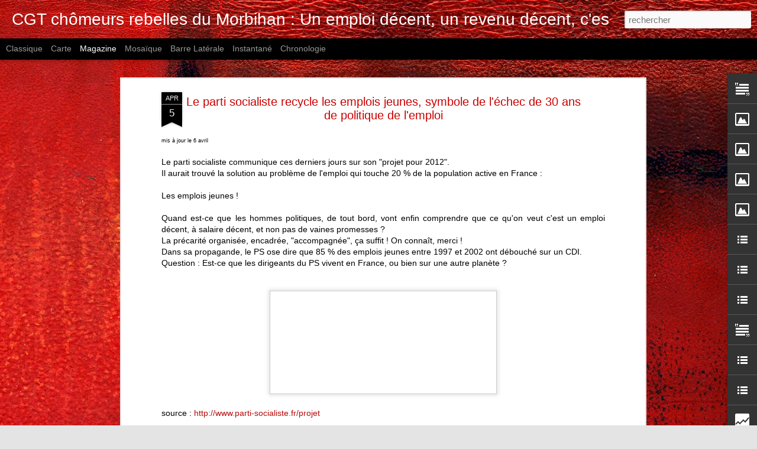

--- FILE ---
content_type: text/html; charset=UTF-8
request_url: https://cgtchomeursrebelles56.blogspot.com/2011/04/le-parti-socialiste-recycle-les-emplois.html
body_size: 5125
content:
<!DOCTYPE html>
<html class='v2' dir='ltr' lang='fr'>
<head>
<link href='https://www.blogger.com/static/v1/widgets/335934321-css_bundle_v2.css' rel='stylesheet' type='text/css'/>
<meta content='text/html; charset=UTF-8' http-equiv='Content-Type'/>
<meta content='blogger' name='generator'/>
<link href='https://cgtchomeursrebelles56.blogspot.com/favicon.ico' rel='icon' type='image/x-icon'/>
<link href='http://cgtchomeursrebelles56.blogspot.com/2011/04/le-parti-socialiste-recycle-les-emplois.html' rel='canonical'/>
<link rel="alternate" type="application/atom+xml" title="CGT chômeurs rebelles du Morbihan : Un emploi décent, un revenu décent, c&#39;est un droit ! - Atom" href="https://cgtchomeursrebelles56.blogspot.com/feeds/posts/default" />
<link rel="alternate" type="application/rss+xml" title="CGT chômeurs rebelles du Morbihan : Un emploi décent, un revenu décent, c&#39;est un droit ! - RSS" href="https://cgtchomeursrebelles56.blogspot.com/feeds/posts/default?alt=rss" />
<link rel="service.post" type="application/atom+xml" title="CGT chômeurs rebelles du Morbihan : Un emploi décent, un revenu décent, c&#39;est un droit ! - Atom" href="https://draft.blogger.com/feeds/7904231423883875156/posts/default" />

<link rel="alternate" type="application/atom+xml" title="CGT chômeurs rebelles du Morbihan : Un emploi décent, un revenu décent, c&#39;est un droit ! - Atom" href="https://cgtchomeursrebelles56.blogspot.com/feeds/2610421008526980206/comments/default" />
<!--Can't find substitution for tag [blog.ieCssRetrofitLinks]-->
<link href='https://blogger.googleusercontent.com/img/b/R29vZ2xl/AVvXsEgpo2iR7PEkHR09tRJ282JFcd4_Rh2IbAAzNpTYkmSR-2Cvz0iFZF4x0Ko-oHliJWCNSUn95XKrDA3z7Ff76nstk9Iu35-u-l7CSiFd6gR4F4MYKq5HkJxn6ORhp0ClG_H2q3v8A4cy1Sz_/s400/2011+ps.JPG' rel='image_src'/>
<meta content='http://cgtchomeursrebelles56.blogspot.com/2011/04/le-parti-socialiste-recycle-les-emplois.html' property='og:url'/>
<meta content='Le parti socialiste recycle les emplois jeunes, symbole de l&#39;échec de 30 ans de politique de l&#39;emploi' property='og:title'/>
<meta content='mis à jour le 6 avril   Le parti socialiste communique ces derniers jours sur son &quot;projet pour 2012&quot;. Il aurait trouvé la solution au problè...' property='og:description'/>
<meta content='https://blogger.googleusercontent.com/img/b/R29vZ2xl/AVvXsEgpo2iR7PEkHR09tRJ282JFcd4_Rh2IbAAzNpTYkmSR-2Cvz0iFZF4x0Ko-oHliJWCNSUn95XKrDA3z7Ff76nstk9Iu35-u-l7CSiFd6gR4F4MYKq5HkJxn6ORhp0ClG_H2q3v8A4cy1Sz_/w1200-h630-p-k-no-nu/2011+ps.JPG' property='og:image'/>
<title>CGT chômeurs rebelles du Morbihan : Un emploi décent, un revenu décent, c'est un droit !: Le parti socialiste recycle les emplois jeunes, symbole de l'échec de 30 ans de politique de l'emploi</title>
<meta content='!' name='fragment'/>
<meta content='dynamic' name='blogger-template'/>
<meta content='IE=9,chrome=1' http-equiv='X-UA-Compatible'/>
<meta content='initial-scale=1.0, maximum-scale=1.0, user-scalable=no, width=device-width' name='viewport'/>
<style id='page-skin-1' type='text/css'><!--
/*-----------------------------------------------
Blogger Template Style
Name: Dynamic Views
----------------------------------------------- */
/* Variable definitions
====================
<Variable name="keycolor" description="Main Color" type="color" default="#ffffff"
variants="#2b256f,#00b2b4,#4ba976,#696f00,#b38f00,#f07300,#d0422c,#f37a86,#7b5341"/>
<Group description="Page">
<Variable name="page.text.font" description="Font" type="font"
default="'Helvetica Neue Light', HelveticaNeue-Light, 'Helvetica Neue', Helvetica, Arial, sans-serif"/>
<Variable name="page.text.color" description="Text Color" type="color"
default="#333333" variants="#333333"/>
<Variable name="body.background.color" description="Background Color" type="color"
default="#EEEEEE"
variants="#dfdfea,#d9f4f4,#e4f2eb,#e9ead9,#f4eed9,#fdead9,#f8e3e0,#fdebed,#ebe5e3"/>
</Group>
<Variable name="body.background" description="Body Background" type="background"
color="#EEEEEE" default="$(color) none repeat scroll top left"/>
<Group description="Header">
<Variable name="header.background.color" description="Background Color" type="color"
default="#F3F3F3" variants="#F3F3F3"/>
</Group>
<Group description="Header Bar">
<Variable name="primary.color" description="Background Color" type="color"
default="#333333" variants="#2b256f,#00b2b4,#4ba976,#696f00,#b38f00,#f07300,#d0422c,#f37a86,#7b5341"/>
<Variable name="menu.font" description="Font" type="font"
default="'Helvetica Neue Light', HelveticaNeue-Light, 'Helvetica Neue', Helvetica, Arial, sans-serif"/>
<Variable name="menu.text.color" description="Text Color" type="color"
default="#FFFFFF" variants="#FFFFFF"/>
</Group>
<Group description="Links">
<Variable name="link.font" description="Link Text" type="font"
default="'Helvetica Neue Light', HelveticaNeue-Light, 'Helvetica Neue', Helvetica, Arial, sans-serif"/>
<Variable name="link.color" description="Link Color" type="color"
default="#009EB8"
variants="#2b256f,#00b2b4,#4ba976,#696f00,#b38f00,#f07300,#d0422c,#f37a86,#7b5341"/>
<Variable name="link.hover.color" description="Link Hover Color" type="color"
default="#009EB8"
variants="#2b256f,#00b2b4,#4ba976,#696f00,#b38f00,#f07300,#d0422c,#f37a86,#7b5341"/>
<Variable name="link.visited.color" description="Link Visited Color" type="color"
default="#009EB8"
variants="#2b256f,#00b2b4,#4ba976,#696f00,#b38f00,#f07300,#d0422c,#f37a86,#7b5341"/>
</Group>
<Group description="Blog Title">
<Variable name="blog.title.font" description="Font" type="font"
default="'Helvetica Neue Light', HelveticaNeue-Light, 'Helvetica Neue', Helvetica, Arial, sans-serif"/>
<Variable name="blog.title.color" description="Color" type="color"
default="#555555" variants="#555555"/>
</Group>
<Group description="Blog Description">
<Variable name="blog.description.font" description="Font" type="font"
default="'Helvetica Neue Light', HelveticaNeue-Light, 'Helvetica Neue', Helvetica, Arial, sans-serif"/>
<Variable name="blog.description.color" description="Color" type="color"
default="#555555" variants="#555555"/>
</Group>
<Group description="Post Title">
<Variable name="post.title.font" description="Font" type="font"
default="'Helvetica Neue Light', HelveticaNeue-Light, 'Helvetica Neue', Helvetica, Arial, sans-serif"/>
<Variable name="post.title.color" description="Color" type="color"
default="#333333" variants="#333333"/>
</Group>
<Group description="Date Ribbon">
<Variable name="ribbon.color" description="Color" type="color"
default="#666666" variants="#2b256f,#00b2b4,#4ba976,#696f00,#b38f00,#f07300,#d0422c,#f37a86,#7b5341"/>
<Variable name="ribbon.hover.color" description="Hover Color" type="color"
default="#AD3A2B" variants="#AD3A2B"/>
</Group>
<Variable name="blitzview" description="Initial view type" type="string" default="sidebar"/>
*/
/* BEGIN CUT */
{
"font:Text": "'Helvetica Neue Light', HelveticaNeue-Light, 'Helvetica Neue', Helvetica, Arial, sans-serif",
"color:Text": "#000000",
"image:Background": "#721817 url(//themes.googleusercontent.com/image?id=0BwVBOzw_-hbMODkyZmM5YWEtOTA5YS00YmYwLThhNzMtMzVjZDAyY2MzZThh) no-repeat fixed top center /* Credit: johnwoodcock (http://www.istockphoto.com/googleimages.php?id=5305090&platform=blogger) */",
"color:Background": "#e4e4e4",
"color:Header Background": "#eaeaea",
"color:Primary": "#000000",
"color:Menu Text": "#ffffff",
"font:Menu": "normal normal 11px 'Helvetica Neue Light', HelveticaNeue-Light, 'Helvetica Neue', Helvetica, Arial, sans-serif",
"font:Link": "'Helvetica Neue Light', HelveticaNeue-Light, 'Helvetica Neue', Helvetica, Arial, sans-serif",
"color:Link": "#b60a0a",
"color:Link Visited": "#390c0b",
"color:Link Hover": "#721817",
"font:Blog Title": "normal normal 8px Arial, Tahoma, Helvetica, FreeSans, sans-serif",
"color:Blog Title": "#ffffff",
"font:Blog Description": "normal normal 8px 'Helvetica Neue Light', HelveticaNeue-Light, 'Helvetica Neue', Helvetica, Arial, sans-serif",
"color:Blog Description": "#ffffff",
"font:Post Title": "'Helvetica Neue Light', HelveticaNeue-Light, 'Helvetica Neue', Helvetica, Arial, sans-serif",
"color:Post Title": "#cc0000",
"color:Ribbon": "#000000",
"color:Ribbon Hover": "#000000",
"view": "magazine"
}
/* END CUT */

--></style>
<style id='template-skin-1' type='text/css'><!--
body {
min-width: 960px;
}
.column-center-outer {
margin-top: 46px;
}
.content-outer, .content-fauxcolumn-outer, .region-inner {
min-width: 960px;
max-width: 960px;
_width: 960px;
}
.main-inner .columns {
padding-left: 0;
padding-right: 480px;
}
.main-inner .fauxcolumn-center-outer {
left: 0;
right: 480px;
/* IE6 does not respect left and right together */
_width: expression(this.parentNode.offsetWidth -
parseInt("0") -
parseInt("480px") + 'px');
}
.main-inner .fauxcolumn-left-outer {
width: 0;
}
.main-inner .fauxcolumn-right-outer {
width: 480px;
}
.main-inner .column-left-outer {
width: 0;
right: 100%;
margin-left: -0;
}
.main-inner .column-right-outer {
width: 480px;
margin-right: -480px;
}
#layout {
min-width: 0;
}
#layout .content-outer {
min-width: 0;
width: 800px;
}
#layout .region-inner {
min-width: 0;
width: auto;
}
--></style>
<script src='//www.blogblog.com/dynamicviews/877a97a3d306fbc3/js/common.js' type='text/javascript'></script>
<script src='//www.blogblog.com/dynamicviews/877a97a3d306fbc3/js/languages/lang__fr.js' type='text/javascript'></script>
<script src='//www.blogblog.com/dynamicviews/877a97a3d306fbc3/js/magazine.js' type='text/javascript'></script>
<script src='//www.blogblog.com/dynamicviews/4224c15c4e7c9321/js/comments.js'></script>
<link href='https://draft.blogger.com/dyn-css/authorization.css?targetBlogID=7904231423883875156&amp;zx=c2475263-b670-40ac-b4b8-cb2bfc24cead' media='none' onload='if(media!=&#39;all&#39;)media=&#39;all&#39;' rel='stylesheet'/><noscript><link href='https://draft.blogger.com/dyn-css/authorization.css?targetBlogID=7904231423883875156&amp;zx=c2475263-b670-40ac-b4b8-cb2bfc24cead' rel='stylesheet'/></noscript>
<meta name='google-adsense-platform-account' content='ca-host-pub-1556223355139109'/>
<meta name='google-adsense-platform-domain' content='blogspot.com'/>

</head>
<body class='variant-magazine'>
<div class='content'>
<div class='content-outer'>
<div class='fauxborder-left content-fauxborder-left'>
<div class='content-inner'>
<div class='main-outer'>
<div class='fauxborder-left main-fauxborder-left'>
<div class='region-inner main-inner'>
<div class='columns fauxcolumns'>
<div class='column-center-outer'>
<div class='column-center-inner'>
<div class='main section' id='main'>
</div>
</div>
</div>
<div class='column-right-outer'>
<div class='column-right-inner'>
<aside>
<div class='sidebar section' id='sidebar-right-1'>
</div>
</aside>
</div>
</div>
<div style='clear: both'></div>
</div>
</div>
</div>
</div>
</div>
</div>
</div>
</div>
<script language='javascript' type='text/javascript'>
        window.onload = function() {
          blogger.ui().configure().view();
        };
      </script>

<script type="text/javascript" src="https://www.blogger.com/static/v1/widgets/3845888474-widgets.js"></script>
<script type='text/javascript'>
window['__wavt'] = 'AOuZoY7uaXeg-Ft6N_DiUPQCriZgpW2tEA:1768388061746';_WidgetManager._Init('//draft.blogger.com/rearrange?blogID\x3d7904231423883875156','//cgtchomeursrebelles56.blogspot.com/2011/04/le-parti-socialiste-recycle-les-emplois.html','7904231423883875156');
_WidgetManager._SetDataContext([{'name': 'blog', 'data': {'blogId': '7904231423883875156', 'title': 'CGT ch\xf4meurs rebelles du Morbihan : Un emploi d\xe9cent, un revenu d\xe9cent, c\x27est un droit !', 'url': 'https://cgtchomeursrebelles56.blogspot.com/2011/04/le-parti-socialiste-recycle-les-emplois.html', 'canonicalUrl': 'http://cgtchomeursrebelles56.blogspot.com/2011/04/le-parti-socialiste-recycle-les-emplois.html', 'homepageUrl': 'https://cgtchomeursrebelles56.blogspot.com/', 'searchUrl': 'https://cgtchomeursrebelles56.blogspot.com/search', 'canonicalHomepageUrl': 'http://cgtchomeursrebelles56.blogspot.com/', 'blogspotFaviconUrl': 'https://cgtchomeursrebelles56.blogspot.com/favicon.ico', 'bloggerUrl': 'https://draft.blogger.com', 'hasCustomDomain': false, 'httpsEnabled': true, 'enabledCommentProfileImages': true, 'gPlusViewType': 'FILTERED_POSTMOD', 'adultContent': false, 'analyticsAccountNumber': '', 'encoding': 'UTF-8', 'locale': 'fr', 'localeUnderscoreDelimited': 'fr', 'languageDirection': 'ltr', 'isPrivate': false, 'isMobile': false, 'isMobileRequest': false, 'mobileClass': '', 'isPrivateBlog': false, 'isDynamicViewsAvailable': true, 'feedLinks': '\x3clink rel\x3d\x22alternate\x22 type\x3d\x22application/atom+xml\x22 title\x3d\x22CGT ch\xf4meurs rebelles du Morbihan : Un emploi d\xe9cent, un revenu d\xe9cent, c\x26#39;est un droit ! - Atom\x22 href\x3d\x22https://cgtchomeursrebelles56.blogspot.com/feeds/posts/default\x22 /\x3e\n\x3clink rel\x3d\x22alternate\x22 type\x3d\x22application/rss+xml\x22 title\x3d\x22CGT ch\xf4meurs rebelles du Morbihan : Un emploi d\xe9cent, un revenu d\xe9cent, c\x26#39;est un droit ! - RSS\x22 href\x3d\x22https://cgtchomeursrebelles56.blogspot.com/feeds/posts/default?alt\x3drss\x22 /\x3e\n\x3clink rel\x3d\x22service.post\x22 type\x3d\x22application/atom+xml\x22 title\x3d\x22CGT ch\xf4meurs rebelles du Morbihan : Un emploi d\xe9cent, un revenu d\xe9cent, c\x26#39;est un droit ! - Atom\x22 href\x3d\x22https://draft.blogger.com/feeds/7904231423883875156/posts/default\x22 /\x3e\n\n\x3clink rel\x3d\x22alternate\x22 type\x3d\x22application/atom+xml\x22 title\x3d\x22CGT ch\xf4meurs rebelles du Morbihan : Un emploi d\xe9cent, un revenu d\xe9cent, c\x26#39;est un droit ! - Atom\x22 href\x3d\x22https://cgtchomeursrebelles56.blogspot.com/feeds/2610421008526980206/comments/default\x22 /\x3e\n', 'meTag': '', 'adsenseHostId': 'ca-host-pub-1556223355139109', 'adsenseHasAds': false, 'adsenseAutoAds': false, 'boqCommentIframeForm': true, 'loginRedirectParam': '', 'view': '', 'dynamicViewsCommentsSrc': '//www.blogblog.com/dynamicviews/4224c15c4e7c9321/js/comments.js', 'dynamicViewsScriptSrc': '//www.blogblog.com/dynamicviews/877a97a3d306fbc3', 'plusOneApiSrc': 'https://apis.google.com/js/platform.js', 'disableGComments': true, 'interstitialAccepted': false, 'sharing': {'platforms': [{'name': 'Obtenir le lien', 'key': 'link', 'shareMessage': 'Obtenir le lien', 'target': ''}, {'name': 'Facebook', 'key': 'facebook', 'shareMessage': 'Partager sur Facebook', 'target': 'facebook'}, {'name': 'BlogThis!', 'key': 'blogThis', 'shareMessage': 'BlogThis!', 'target': 'blog'}, {'name': 'X', 'key': 'twitter', 'shareMessage': 'Partager sur X', 'target': 'twitter'}, {'name': 'Pinterest', 'key': 'pinterest', 'shareMessage': 'Partager sur Pinterest', 'target': 'pinterest'}, {'name': 'E-mail', 'key': 'email', 'shareMessage': 'E-mail', 'target': 'email'}], 'disableGooglePlus': true, 'googlePlusShareButtonWidth': 0, 'googlePlusBootstrap': '\x3cscript type\x3d\x22text/javascript\x22\x3ewindow.___gcfg \x3d {\x27lang\x27: \x27fr\x27};\x3c/script\x3e'}, 'hasCustomJumpLinkMessage': false, 'jumpLinkMessage': 'Lire la suite', 'pageType': 'item', 'postId': '2610421008526980206', 'postImageThumbnailUrl': 'https://blogger.googleusercontent.com/img/b/R29vZ2xl/AVvXsEgpo2iR7PEkHR09tRJ282JFcd4_Rh2IbAAzNpTYkmSR-2Cvz0iFZF4x0Ko-oHliJWCNSUn95XKrDA3z7Ff76nstk9Iu35-u-l7CSiFd6gR4F4MYKq5HkJxn6ORhp0ClG_H2q3v8A4cy1Sz_/s72-c/2011+ps.JPG', 'postImageUrl': 'https://blogger.googleusercontent.com/img/b/R29vZ2xl/AVvXsEgpo2iR7PEkHR09tRJ282JFcd4_Rh2IbAAzNpTYkmSR-2Cvz0iFZF4x0Ko-oHliJWCNSUn95XKrDA3z7Ff76nstk9Iu35-u-l7CSiFd6gR4F4MYKq5HkJxn6ORhp0ClG_H2q3v8A4cy1Sz_/s400/2011+ps.JPG', 'pageName': 'Le parti socialiste recycle les emplois jeunes, symbole de l\x27\xe9chec de 30 ans de politique de l\x27emploi', 'pageTitle': 'CGT ch\xf4meurs rebelles du Morbihan : Un emploi d\xe9cent, un revenu d\xe9cent, c\x27est un droit !: Le parti socialiste recycle les emplois jeunes, symbole de l\x27\xe9chec de 30 ans de politique de l\x27emploi'}}, {'name': 'features', 'data': {}}, {'name': 'messages', 'data': {'edit': 'Modifier', 'linkCopiedToClipboard': 'Lien copi\xe9 dans le presse-papiers\xa0!', 'ok': 'OK', 'postLink': 'Publier le lien'}}, {'name': 'skin', 'data': {'vars': {'link_color': '#b60a0a', 'post_title_color': '#cc0000', 'blog_description_font': 'normal normal 8px \x27Helvetica Neue Light\x27, HelveticaNeue-Light, \x27Helvetica Neue\x27, Helvetica, Arial, sans-serif', 'body_background_color': '#e4e4e4', 'ribbon_color': '#000000', 'body_background': '#721817 url(//themes.googleusercontent.com/image?id\x3d0BwVBOzw_-hbMODkyZmM5YWEtOTA5YS00YmYwLThhNzMtMzVjZDAyY2MzZThh) no-repeat fixed top center /* Credit: johnwoodcock (http://www.istockphoto.com/googleimages.php?id\x3d5305090\x26platform\x3dblogger) */', 'blitzview': 'magazine', 'link_visited_color': '#390c0b', 'link_hover_color': '#721817', 'header_background_color': '#eaeaea', 'keycolor': '#721817', 'page_text_font': '\x27Helvetica Neue Light\x27, HelveticaNeue-Light, \x27Helvetica Neue\x27, Helvetica, Arial, sans-serif', 'blog_title_color': '#ffffff', 'ribbon_hover_color': '#000000', 'blog_title_font': 'normal normal 8px Arial, Tahoma, Helvetica, FreeSans, sans-serif', 'link_font': '\x27Helvetica Neue Light\x27, HelveticaNeue-Light, \x27Helvetica Neue\x27, Helvetica, Arial, sans-serif', 'menu_font': 'normal normal 11px \x27Helvetica Neue Light\x27, HelveticaNeue-Light, \x27Helvetica Neue\x27, Helvetica, Arial, sans-serif', 'primary_color': '#000000', 'page_text_color': '#000000', 'post_title_font': '\x27Helvetica Neue Light\x27, HelveticaNeue-Light, \x27Helvetica Neue\x27, Helvetica, Arial, sans-serif', 'blog_description_color': '#ffffff', 'menu_text_color': '#ffffff'}, 'override': '', 'url': 'blitz.css'}}, {'name': 'template', 'data': {'name': 'Dynamic Views', 'localizedName': 'Affichages dynamiques', 'isResponsive': false, 'isAlternateRendering': false, 'isCustom': false, 'variant': 'magazine', 'variantId': 'magazine'}}, {'name': 'view', 'data': {'classic': {'name': 'classic', 'url': '?view\x3dclassic'}, 'flipcard': {'name': 'flipcard', 'url': '?view\x3dflipcard'}, 'magazine': {'name': 'magazine', 'url': '?view\x3dmagazine'}, 'mosaic': {'name': 'mosaic', 'url': '?view\x3dmosaic'}, 'sidebar': {'name': 'sidebar', 'url': '?view\x3dsidebar'}, 'snapshot': {'name': 'snapshot', 'url': '?view\x3dsnapshot'}, 'timeslide': {'name': 'timeslide', 'url': '?view\x3dtimeslide'}, 'isMobile': false, 'title': 'Le parti socialiste recycle les emplois jeunes, symbole de l\x27\xe9chec de 30 ans de politique de l\x27emploi', 'description': 'mis \xe0 jour le 6 avril   Le parti socialiste communique ces derniers jours sur son \x22projet pour 2012\x22. Il aurait trouv\xe9 la solution au probl\xe8...', 'featuredImage': 'https://blogger.googleusercontent.com/img/b/R29vZ2xl/AVvXsEgpo2iR7PEkHR09tRJ282JFcd4_Rh2IbAAzNpTYkmSR-2Cvz0iFZF4x0Ko-oHliJWCNSUn95XKrDA3z7Ff76nstk9Iu35-u-l7CSiFd6gR4F4MYKq5HkJxn6ORhp0ClG_H2q3v8A4cy1Sz_/s400/2011+ps.JPG', 'url': 'https://cgtchomeursrebelles56.blogspot.com/2011/04/le-parti-socialiste-recycle-les-emplois.html', 'type': 'item', 'isSingleItem': true, 'isMultipleItems': false, 'isError': false, 'isPage': false, 'isPost': true, 'isHomepage': false, 'isArchive': false, 'isLabelSearch': false, 'postId': 2610421008526980206}}]);
_WidgetManager._RegisterWidget('_BlogView', new _WidgetInfo('Blog1', 'main', document.getElementById('Blog1'), {'cmtInteractionsEnabled': false, 'lightboxEnabled': true, 'lightboxModuleUrl': 'https://www.blogger.com/static/v1/jsbin/252935078-lbx__fr.js', 'lightboxCssUrl': 'https://www.blogger.com/static/v1/v-css/828616780-lightbox_bundle.css'}, 'displayModeFull'));
_WidgetManager._RegisterWidget('_TextView', new _WidgetInfo('Text1', 'sidebar-right-1', document.getElementById('Text1'), {}, 'displayModeFull'));
_WidgetManager._RegisterWidget('_HeaderView', new _WidgetInfo('Header1', 'sidebar-right-1', document.getElementById('Header1'), {}, 'displayModeFull'));
_WidgetManager._RegisterWidget('_HTMLView', new _WidgetInfo('HTML4', 'sidebar-right-1', document.getElementById('HTML4'), {}, 'displayModeFull'));
_WidgetManager._RegisterWidget('_HTMLView', new _WidgetInfo('HTML2', 'sidebar-right-1', document.getElementById('HTML2'), {}, 'displayModeFull'));
_WidgetManager._RegisterWidget('_HTMLView', new _WidgetInfo('HTML1', 'sidebar-right-1', document.getElementById('HTML1'), {}, 'displayModeFull'));
_WidgetManager._RegisterWidget('_ImageView', new _WidgetInfo('Image3', 'sidebar-right-1', document.getElementById('Image3'), {'resize': true}, 'displayModeFull'));
_WidgetManager._RegisterWidget('_ImageView', new _WidgetInfo('Image2', 'sidebar-right-1', document.getElementById('Image2'), {'resize': true}, 'displayModeFull'));
_WidgetManager._RegisterWidget('_ImageView', new _WidgetInfo('Image5', 'sidebar-right-1', document.getElementById('Image5'), {'resize': false}, 'displayModeFull'));
_WidgetManager._RegisterWidget('_ImageView', new _WidgetInfo('Image1', 'sidebar-right-1', document.getElementById('Image1'), {'resize': true}, 'displayModeFull'));
_WidgetManager._RegisterWidget('_HTMLView', new _WidgetInfo('HTML3', 'sidebar-right-1', document.getElementById('HTML3'), {}, 'displayModeFull'));
_WidgetManager._RegisterWidget('_LinkListView', new _WidgetInfo('LinkList3', 'sidebar-right-1', document.getElementById('LinkList3'), {}, 'displayModeFull'));
_WidgetManager._RegisterWidget('_LinkListView', new _WidgetInfo('LinkList1', 'sidebar-right-1', document.getElementById('LinkList1'), {}, 'displayModeFull'));
_WidgetManager._RegisterWidget('_LinkListView', new _WidgetInfo('LinkList2', 'sidebar-right-1', document.getElementById('LinkList2'), {}, 'displayModeFull'));
_WidgetManager._RegisterWidget('_TextView', new _WidgetInfo('Text4', 'sidebar-right-1', document.getElementById('Text4'), {}, 'displayModeFull'));
_WidgetManager._RegisterWidget('_LinkListView', new _WidgetInfo('LinkList33', 'sidebar-right-1', document.getElementById('LinkList33'), {}, 'displayModeFull'));
_WidgetManager._RegisterWidget('_LinkListView', new _WidgetInfo('LinkList27', 'sidebar-right-1', document.getElementById('LinkList27'), {}, 'displayModeFull'));
_WidgetManager._RegisterWidget('_StatsView', new _WidgetInfo('Stats1', 'sidebar-right-1', document.getElementById('Stats1'), {'title': 'Nombre total de pages vues', 'showGraphicalCounter': true, 'showAnimatedCounter': false, 'showSparkline': false, 'statsUrl': '//cgtchomeursrebelles56.blogspot.com/b/stats?style\x3dBLACK_TRANSPARENT\x26timeRange\x3dALL_TIME\x26token\x3dAPq4FmAjn_tLcfJSZRMrO7axmf-21qt4dJSY98RxSHwNdA8Lz4lCdKZXOu_aN0l9BI1gyREfKy-2Z8idNnXKV6CsIe2Nz5Kpxg'}, 'displayModeFull'));
_WidgetManager._RegisterWidget('_NavbarView', new _WidgetInfo('Navbar1', 'sidebar-right-1', document.getElementById('Navbar1'), {}, 'displayModeFull'));
_WidgetManager._RegisterWidget('_ImageView', new _WidgetInfo('Image4', 'sidebar-right-1', document.getElementById('Image4'), {'resize': true}, 'displayModeFull'));
</script>
</body>
</html>

--- FILE ---
content_type: text/html; charset=UTF-8
request_url: https://cgtchomeursrebelles56.blogspot.com/b/stats?style=BLACK_TRANSPARENT&timeRange=ALL_TIME&token=APq4FmDePOFIdmIUxvtMBMSyZP8FTINodxAyH7XnjPzVx-3j_Hxtan5qUE_iK1ZRuczmkqMc8wvF_Tp9c0_628ZQ1TtZCdBc7A&v=0&action=initial&widgetId=Stats1&responseType=js
body_size: -30
content:
{"total":1484029,"sparklineOptions":{"backgroundColor":{"fillOpacity":0.1,"fill":"#000000"},"series":[{"areaOpacity":0.3,"color":"#202020"}]},"sparklineData":[[0,32],[1,37],[2,30],[3,33],[4,26],[5,32],[6,27],[7,29],[8,20],[9,36],[10,53],[11,53],[12,51],[13,97],[14,93],[15,54],[16,70],[17,63],[18,67],[19,68],[20,57],[21,65],[22,44],[23,36],[24,41],[25,38],[26,44],[27,36],[28,33],[29,14]],"nextTickMs":1200000}

--- FILE ---
content_type: text/html; charset=UTF-8
request_url: https://cgtchomeursrebelles56.blogspot.com/b/stats?style=BLACK_TRANSPARENT&timeRange=ALL_TIME&token=APq4FmCm5zVQxjP8VUqBU7tYWsred4pKi-oczsvpRfS9tnLPKtyd6c4Em--hKjSUK2lcbXuio0Zkb8Hxt_MlhlniDhS9mL-ABw&v=0&action=initial&widgetId=Stats1&responseType=js
body_size: -34
content:
{"total":1484029,"sparklineOptions":{"backgroundColor":{"fillOpacity":0.1,"fill":"#000000"},"series":[{"areaOpacity":0.3,"color":"#202020"}]},"sparklineData":[[0,32],[1,37],[2,30],[3,33],[4,26],[5,32],[6,27],[7,29],[8,20],[9,36],[10,53],[11,53],[12,51],[13,97],[14,93],[15,54],[16,70],[17,63],[18,67],[19,68],[20,57],[21,65],[22,44],[23,36],[24,41],[25,38],[26,44],[27,36],[28,33],[29,14]],"nextTickMs":1200000}

--- FILE ---
content_type: text/javascript; charset=UTF-8
request_url: https://cgtchomeursrebelles56.blogspot.com/?v=0&action=initial&widgetId=Image1&responseType=js&xssi_token=AOuZoY7uaXeg-Ft6N_DiUPQCriZgpW2tEA%3A1768388061746
body_size: 149
content:
try {
_WidgetManager._HandleControllerResult('Image1', 'initial',{'title': 'Des chiffres exclusifs : Visitez l\x27observatoire de l\x27emploi du pays de Lorient', 'width': 268, 'height': 300, 'sourceUrl': 'https://blogger.googleusercontent.com/img/b/R29vZ2xl/AVvXsEh8Smzdc6nxltLgGRE-KkQZlOYhqaE3EcPeKNMZAk1cwuiBPYzeBCELWFD_R9fuD_w-FdwVRqKcZ_PkDqBwtsYysApeN2gkeBpoeIWwEj8NxaTKaecIuSdmPyqVGrug3fBEi_-KRQ27tePH/s300/2014+05+05+pays+de+lorient.png', 'caption': '', 'link': 'http://unionlocalecgtlorient.blog4ever.com/blog/articles-cat-167081-751495-observatoire_de_l_emploi_du_pays_de_lorient.html', 'shrinkToFit': true, 'sectionWidth': 300});
} catch (e) {
  if (typeof log != 'undefined') {
    log('HandleControllerResult failed: ' + e);
  }
}


--- FILE ---
content_type: text/javascript; charset=UTF-8
request_url: https://cgtchomeursrebelles56.blogspot.com/?v=0&action=initial&widgetId=Text4&responseType=js&xssi_token=AOuZoY7uaXeg-Ft6N_DiUPQCriZgpW2tEA%3A1768388061746
body_size: 1154
content:
try {
_WidgetManager._HandleControllerResult('Text4', 'initial',{'content': '\x3cspan style\x3d\x22color: rgb(0, 0, 0); font-weight: bold;\x22\x3eCes 10 droits sont les\x3cbr/\x3edroits fondamentaux\x3cbr/\x3eque le travail devrait\x3cbr/\x3enous permettre de satisfaire,\x3cbr/\x3eque nous soyons\x3c/span\x3e\x3cspan style\x3d\x22color: rgb(0, 0, 0); font-weight: bold;\x22\x3e \x3c/span\x3e\x3cspan style\x3d\x22color: rgb(0, 0, 0); font-weight: bold;\x22\x3esalari\xe9s,\x3cbr/\x3esalari\xe9s pr\xe9caires,\x3cbr/\x3esalari\xe9s priv\xe9s d\u2019emploi,\x3cbr/\x3esalari\xe9s retrait\xe9s.\x3c/span\x3e\x3cbr/\x3e\x3cbr/\x3e\x3cbr/\x3e\x3cbr/\x3e\x3cspan style\x3d\x22font-weight: bold;\x22\x3eDROIT AU TRAVAIL\x3c/span\x3e\x3cbr/\x3e\x3cbr/\x3eTravailler est une n\xe9cessit\xe9 humaine, un vecteur social, une reconnaissance\x3cbr/\x3e\x3cbr/\x3eLe travail doit permettre aux familles de vivre correctement de leurs revenus du travail.\x3cbr/\x3e\x3cbr/\x3eC\u2019est un droit constitutionnel\x3cbr/\x3e\x3cbr/\x3e\x3cbr/\x3e\x3cbr/\x3e\x3cspan style\x3d\x22font-weight: bold;\x22\x3eDROIT A LA DIGNITE\x3c/span\x3e\x3cbr/\x3e\x3cbr/\x3eLe respect de la personne partout, l\u2019\xe9galit\xe9, le droit \xe0 la citoyennet\xe9.\x3cbr/\x3e\x3cbr/\x3eL\u2019acc\xe8s aux moyens de paiement\x3cbr/\x3e\x3cbr/\x3eLa prise en compte de toutes les difficult\xe9s li\xe9es \xe0 la perte d\u2019emploi.\x3cbr/\x3e\x3cbr/\x3e\x3cbr/\x3e\x3cbr/\x3e\x3cspan style\x3d\x22font-weight: bold;\x22\x3eDROIT AU LOGEMENT\x3c/span\x3e\x3cbr/\x3e\x3cbr/\x3ePremi\xe8re probl\xe9matique pour les ch\xf4meurs, les pr\xe9caires, les salari\xe9s. Aujourd\u2019hui avoir un logement d\xe9cent c\u2019est pouvoir avoir des conditions de vie saine.\x3cbr/\x3e\x3cbr/\x3eLa cr\xe9ation d\u2019un service public du logement est une n\xe9cessit\xe9 que le maintien du livret \xab A \xbb devrait aider\x3cbr/\x3e\x3cbr/\x3eUN TOIT C\u2019EST UN DROIT !\x3cbr/\x3e\x3cbr/\x3e\x3cbr/\x3e\x3cbr/\x3e\x3cspan style\x3d\x22font-weight: bold;\x22\x3eDROIT A LA FAMILLE\x3c/span\x3e\x3cbr/\x3e\x3cbr/\x3eNous devons pouvoir avoir une famille, des enfants, \xeatre en capacit\xe9 de les \xe9lever, avoir acc\xe8s aux cr\xe8ches, aux cantines scolaires, aux allocations familiales d\xe8s le 1er enfant.\x3cbr/\x3e\x3cbr/\x3ePermettre aux enfants d\u2019avoir une scolarit\xe9 gratuite de la cr\xe8che \xe0 l\u2019universit\xe9.\x3cbr/\x3e\x3cbr/\x3e\x3cbr/\x3e\x3cbr/\x3e\x3cspan style\x3d\x22font-weight: bold;\x22\x3eDROIT A LA SANTE\x3c/span\x3e\x3cbr/\x3e\x3cbr/\x3ePouvoir acc\xe9der gratuitement aux soins de sant\xe9 sans condition de revenu, ni statut social, doit \xeatre reconnu pour tous.\x3cbr/\x3e\x3cbr/\x3eAbandon de toutes les franchises et taxes concernant la sant\xe9\x3cbr/\x3e\x3cbr/\x3eSe soigner ne doit pas \xeatre pens\xe9 en terme de rentabilit\xe9\x3cbr/\x3e\x3cbr/\x3e\x3cbr/\x3e\x3cbr/\x3e\x3cspan style\x3d\x22font-weight: bold;\x22\x3eDROIT A LA CULTURE\x3c/span\x3e\x3cbr/\x3e\x3cbr/\x3eL\u2019\xe9panouissement individuel passe par l\u2019acc\xe8s \xe0 la culture, aux sports, aux activit\xe9s physiques\x3cbr/\x3e\x3cbr/\x3eAvoir le respect de la cr\xe9ativit\xe9 et de ceux qui en vivent.\x3cbr/\x3e\x3cbr/\x3e\x3cbr/\x3e\x3cbr/\x3e\x3cspan style\x3d\x22font-weight: bold;\x22\x3eDROIT AU TRANSPORT\x3c/span\x3e\x3cbr/\x3e\x3cbr/\x3eSe d\xe9placer est un besoin quotidien de la vie, notamment pour rechercher un emploi\x3cbr/\x3e\x3cbr/\x3eLe transport doit \xeatre gratuit pour toutes les personnes \xe0 faible revenu.\x3cbr/\x3e\x3cbr/\x3eL\u2019acc\xe8s au transport doit \xeatre possible et applicable pour tous\x3cbr/\x3e\x3cbr/\x3e\x3cbr/\x3e\x3cbr/\x3e\x3cspan style\x3d\x22font-weight: bold;\x22\x3eDROIT A LA FORMATION\x3c/span\x3e\x3cbr/\x3e\x3cbr/\x3eChacun a droit \xe0 une formation qualifiante et dipl\xf4mante qui permette un emploi stable, choisi et bien r\xe9mun\xe9r\xe9.\x3cbr/\x3e\x3cbr/\x3e\x3cbr/\x3e\x3cbr/\x3e\x3cspan style\x3d\x22font-weight: bold;\x22\x3eDROITS AUX VACANCES, AUX LOISIRS\x3c/span\x3e\x3cbr/\x3e\x3cbr/\x3ePouvoir s\u2019\xe9vader, se ressourcer, se lib\xe9rer des contraintes de recherche d\u2019emploi gr\xe2ce au d\xe9veloppement du tourisme social.\x3cbr/\x3e\x3cbr/\x3ePermettre l\u2019acc\xe8s aux colonies de vacances pour les enfants des salari\xe9s priv\xe9s d\u2019emploi, aux centres de loisirs.\x3cbr/\x3e\x3cbr/\x3e\x3cbr/\x3e\x3cbr/\x3e\x3cspan style\x3d\x22font-weight: bold;\x22\x3eDROIT A DES MOYENS DECENTS POUR VIVRE\x3c/span\x3e\x3cbr/\x3e\x3cbr/\x3eVivre c\u2019est \xeatre en capacit\xe9 de r\xe9pondre \xe0 ses besoins, \xe0 ceux de sa famille quelque soit sa situation.\x3cbr/\x3e\x3cbr/\x3e', 'title': 'Nous exigeons le respect de nos droits'});
} catch (e) {
  if (typeof log != 'undefined') {
    log('HandleControllerResult failed: ' + e);
  }
}


--- FILE ---
content_type: text/javascript; charset=UTF-8
request_url: https://cgtchomeursrebelles56.blogspot.com/?v=0&action=initial&widgetId=Image3&responseType=js&xssi_token=AOuZoY7uaXeg-Ft6N_DiUPQCriZgpW2tEA%3A1768388061746
body_size: 137
content:
try {
_WidgetManager._HandleControllerResult('Image3', 'initial',{'title': 'Chasse aux ch\xf4meurs : Ce qu\x27il faut savoir avant de se faire broyer par la machine infernale', 'width': 234, 'height': 350, 'sourceUrl': 'https://blogger.googleusercontent.com/img/b/R29vZ2xl/AVvXsEgowdpZlKP04178-f9exymDPwQk_FrgNqmplCxtbVsZfnqQVoanP7QvSKeaqAN_9qIojPvjsYWKtVRCMZ-hCV1-hG-xe360Sww4iClo8uTsNi3s5gYe0DUmsir3wilbIGGKJ1sA4jLYvjo/s1600/police.png', 'caption': '', 'link': 'http://cgtchomeursrebelles56.blogspot.fr/2014/10/pourquoi-le-chomage-va-baisser-sans.html', 'shrinkToFit': true, 'sectionWidth': 300});
} catch (e) {
  if (typeof log != 'undefined') {
    log('HandleControllerResult failed: ' + e);
  }
}


--- FILE ---
content_type: text/javascript; charset=UTF-8
request_url: https://cgtchomeursrebelles56.blogspot.com/?v=0&action=initial&widgetId=LinkList33&responseType=js&xssi_token=AOuZoY7uaXeg-Ft6N_DiUPQCriZgpW2tEA%3A1768388061746
body_size: 142
content:
try {
_WidgetManager._HandleControllerResult('LinkList33', 'initial',{'title': 'Autres comit\xe9s et syndicats de priv\xe9s d\x27emploi et pr\xe9caires CGT', 'sorting': 'none', 'shownum': -1, 'links': [{'name': 'Le comit\xe9 national des priv\xe9s d\x27emploi CGT', 'target': 'http://chomeurs-cgt.fr/'}, {'name': 'Comit\xe9 priv\xe9s d\x27emploi et pr\xe9caires CGT d\x27Ales', 'target': 'http://comite.de.prives.d-emploi.et.precaires.cgt.ales.over-blog.fr/'}, {'name': 'Comit\xe9 priv\xe9s d\x27emploi et pr\xe9caires CGT du 80', 'target': 'http://cgtprivesemploietprecaires80.blogspot.com/'}, {'name': 'Le syndicat CGT des priv\xe9s d\x27emploi et pr\xe9caires du Rh\xf4ne', 'target': 'http://www.cgtpep69.com/PEPSite/LUTTES.html'}, {'name': 'syndicat CGT des priv\xe9s d\x27emploi et salari\xe9s pr\xe9caires du Havre', 'target': 'http://cgtchomeurs76.canalblog.com/'}, {'name': 'Comit\xe9 d\xe9partemental CGT pr\xe9caires et priv\xe9s d\x27emploi Bouches du Rh\xf4ne', 'target': 'http://www.cgt13.org/spip.php?rubrique77'}, {'name': 'Comit\xe9 CGT pr\xe9caires et ch\xf4meurs de N\xeemes', 'target': 'http://chomeurscgtnimes.over-blog.com/'}]});
} catch (e) {
  if (typeof log != 'undefined') {
    log('HandleControllerResult failed: ' + e);
  }
}


--- FILE ---
content_type: text/javascript; charset=UTF-8
request_url: https://cgtchomeursrebelles56.blogspot.com/?v=0&action=initial&widgetId=LinkList27&responseType=js&xssi_token=AOuZoY7uaXeg-Ft6N_DiUPQCriZgpW2tEA%3A1768388061746
body_size: 357
content:
try {
_WidgetManager._HandleControllerResult('LinkList27', 'initial',{'title': 'Les sites des camarades de lutte', 'sorting': 'none', 'shownum': -1, 'links': [{'name': 'Le site de la conf\xe9d\xe9ration', 'target': 'http://www.cgt.fr/'}, {'name': 'L\x27union locale CGT de Lanester et Hennebont', 'target': 'http://union-locale-cgt-lanester.blog4ever.com/'}, {'name': 'L\x27union locale CGT de Lorient', 'target': 'http://unionlocalecgtlorient.blog4ever.com/blog/index-167081.html'}, {'name': 'L\x27union d\xe9partementale CGT du Morbihan', 'target': 'http://www.cgt56.com/'}, {'name': 'La CGT P\xf4le emploi Bretagne', 'target': 'http://www.cgt-pole-emploi-bretagne.fr/?page_id\x3d3'}, {'name': 'Le collectif \x22Brest en marche contre l\x27injustice sociale\x22', 'target': 'http://marchedeschomeurs-brest.blogspot.com/'}, {'name': 'Actuchomage', 'target': 'http://www.actuchomage.org/'}, {'name': 'Bellaciao', 'target': 'http://bellaciao.org/fr'}, {'name': 'MCPL (Rennes)', 'target': 'http://mcpl.revolublog.com/'}, {'name': 'Coordination des Intermittents et Pr\xe9caires d\x27Ile-de-France', 'target': 'http://www.cip-idf.org/'}, {'name': 'Collectif de ch\xf4meurs et pr\xe9caires de Lille', 'target': 'http://ccpl59.over-blog.com/'}, {'name': 'la fusion pour les nuls', 'target': 'http://www.lafusionpourlesnuls.com/'}, {'name': 'Minist\xe8re des affaires populaires', 'target': 'http://www.map-site.fr/'}, {'name': 'Compagnie Jolie M\xf4me', 'target': 'http://www.cie-joliemome.org/'}, {'name': 'Gil, dessinateur rebelle', 'target': 'http://www.gilblog.org/'}, {'name': 'Placide, dessinateur acide !', 'target': 'http://www.placide-illustrations.com/'}]});
} catch (e) {
  if (typeof log != 'undefined') {
    log('HandleControllerResult failed: ' + e);
  }
}


--- FILE ---
content_type: text/javascript; charset=UTF-8
request_url: https://cgtchomeursrebelles56.blogspot.com/?v=0&action=initial&widgetId=LinkList33&responseType=js&xssi_token=AOuZoY7uaXeg-Ft6N_DiUPQCriZgpW2tEA%3A1768388061746
body_size: 138
content:
try {
_WidgetManager._HandleControllerResult('LinkList33', 'initial',{'title': 'Autres comit\xe9s et syndicats de priv\xe9s d\x27emploi et pr\xe9caires CGT', 'sorting': 'none', 'shownum': -1, 'links': [{'name': 'Le comit\xe9 national des priv\xe9s d\x27emploi CGT', 'target': 'http://chomeurs-cgt.fr/'}, {'name': 'Comit\xe9 priv\xe9s d\x27emploi et pr\xe9caires CGT d\x27Ales', 'target': 'http://comite.de.prives.d-emploi.et.precaires.cgt.ales.over-blog.fr/'}, {'name': 'Comit\xe9 priv\xe9s d\x27emploi et pr\xe9caires CGT du 80', 'target': 'http://cgtprivesemploietprecaires80.blogspot.com/'}, {'name': 'Le syndicat CGT des priv\xe9s d\x27emploi et pr\xe9caires du Rh\xf4ne', 'target': 'http://www.cgtpep69.com/PEPSite/LUTTES.html'}, {'name': 'syndicat CGT des priv\xe9s d\x27emploi et salari\xe9s pr\xe9caires du Havre', 'target': 'http://cgtchomeurs76.canalblog.com/'}, {'name': 'Comit\xe9 d\xe9partemental CGT pr\xe9caires et priv\xe9s d\x27emploi Bouches du Rh\xf4ne', 'target': 'http://www.cgt13.org/spip.php?rubrique77'}, {'name': 'Comit\xe9 CGT pr\xe9caires et ch\xf4meurs de N\xeemes', 'target': 'http://chomeurscgtnimes.over-blog.com/'}]});
} catch (e) {
  if (typeof log != 'undefined') {
    log('HandleControllerResult failed: ' + e);
  }
}


--- FILE ---
content_type: text/javascript; charset=UTF-8
request_url: https://cgtchomeursrebelles56.blogspot.com/?v=0&action=initial&widgetId=Stats1&responseType=js&xssi_token=AOuZoY7uaXeg-Ft6N_DiUPQCriZgpW2tEA%3A1768388061746
body_size: 10
content:
try {
_WidgetManager._HandleControllerResult('Stats1', 'initial',{'title': 'Nombre total de pages vues', 'showGraphicalCounter': true, 'showAnimatedCounter': false, 'showSparkline': false, 'statsUrl': '//cgtchomeursrebelles56.blogspot.com/b/stats?style\x3dBLACK_TRANSPARENT\x26timeRange\x3dALL_TIME\x26token\x3dAPq4FmDePOFIdmIUxvtMBMSyZP8FTINodxAyH7XnjPzVx-3j_Hxtan5qUE_iK1ZRuczmkqMc8wvF_Tp9c0_628ZQ1TtZCdBc7A'});
} catch (e) {
  if (typeof log != 'undefined') {
    log('HandleControllerResult failed: ' + e);
  }
}


--- FILE ---
content_type: text/javascript; charset=UTF-8
request_url: https://cgtchomeursrebelles56.blogspot.com/?v=0&action=initial&widgetId=LinkList2&responseType=js&xssi_token=AOuZoY7uaXeg-Ft6N_DiUPQCriZgpW2tEA%3A1768388061746
body_size: -114
content:
try {
_WidgetManager._HandleControllerResult('LinkList2', 'initial',{'title': 'Sommaire', 'sorting': 'none', 'shownum': -1, 'links': [{'name': 'Cliquer ici pour acc\xe9der au sommaire', 'target': 'http://cgtchomeursrebelles56.blogspot.com/2008/05/sommaire.html'}]});
} catch (e) {
  if (typeof log != 'undefined') {
    log('HandleControllerResult failed: ' + e);
  }
}


--- FILE ---
content_type: text/javascript; charset=UTF-8
request_url: https://cgtchomeursrebelles56.blogspot.com/?v=0&action=initial&widgetId=Image2&responseType=js&xssi_token=AOuZoY7uaXeg-Ft6N_DiUPQCriZgpW2tEA%3A1768388061746
body_size: 120
content:
try {
_WidgetManager._HandleControllerResult('Image2', 'initial',{'title': 'Assurance ch\xf4mage et droits rechargeables - Pour tirer le VRAI du FAUX', 'width': 235, 'height': 228, 'sourceUrl': 'https://blogger.googleusercontent.com/img/b/R29vZ2xl/AVvXsEh8YAklYG_UhjtgbJyeq53rDXavPgdDPj2n9zyQ2Oc-FKTKreuxxaH0IJuxGFNq13F65UF5ddspdXJThEMX8bVCHY64pN4Vlwnf-mt2MGb6efH0TLra8pPEFI5_xsSHZ6iEZKe7Y0K3SljQ/s1600/vrai2.jpg', 'caption': '', 'link': 'http://cgtchomeursrebelles56.blogspot.fr/2014/07/assurance-chomage-et-droits.html', 'shrinkToFit': true, 'sectionWidth': 300});
} catch (e) {
  if (typeof log != 'undefined') {
    log('HandleControllerResult failed: ' + e);
  }
}


--- FILE ---
content_type: text/javascript; charset=UTF-8
request_url: https://cgtchomeursrebelles56.blogspot.com/?v=0&action=initial&widgetId=Image2&responseType=js&xssi_token=AOuZoY7uaXeg-Ft6N_DiUPQCriZgpW2tEA%3A1768388061746
body_size: 116
content:
try {
_WidgetManager._HandleControllerResult('Image2', 'initial',{'title': 'Assurance ch\xf4mage et droits rechargeables - Pour tirer le VRAI du FAUX', 'width': 235, 'height': 228, 'sourceUrl': 'https://blogger.googleusercontent.com/img/b/R29vZ2xl/AVvXsEh8YAklYG_UhjtgbJyeq53rDXavPgdDPj2n9zyQ2Oc-FKTKreuxxaH0IJuxGFNq13F65UF5ddspdXJThEMX8bVCHY64pN4Vlwnf-mt2MGb6efH0TLra8pPEFI5_xsSHZ6iEZKe7Y0K3SljQ/s1600/vrai2.jpg', 'caption': '', 'link': 'http://cgtchomeursrebelles56.blogspot.fr/2014/07/assurance-chomage-et-droits.html', 'shrinkToFit': true, 'sectionWidth': 300});
} catch (e) {
  if (typeof log != 'undefined') {
    log('HandleControllerResult failed: ' + e);
  }
}


--- FILE ---
content_type: text/javascript; charset=UTF-8
request_url: https://cgtchomeursrebelles56.blogspot.com/?v=0&action=initial&widgetId=Image4&responseType=js&xssi_token=AOuZoY7uaXeg-Ft6N_DiUPQCriZgpW2tEA%3A1768388061746
body_size: 128
content:
try {
_WidgetManager._HandleControllerResult('Image4', 'initial',{'title': 'Contactez-nous !', 'width': 198, 'height': 254, 'sourceUrl': 'https://blogger.googleusercontent.com/img/b/R29vZ2xl/AVvXsEgKSdi5EDXLsBCYrLslzJSdZZN8M9tqOVrisZ78BsM6EwwW95G_w0C3sqOhubTFk3IEa12PRELKcN2dq9hmodHH6i_eb1veRgfK0tjRwuQsaAN_wadSvkEniN7R2QUBNbaKu9lkKwxX8Fvj/s1600/zero.jpg', 'caption': 'CGT ch\xf4meurs rebelles du Morbihan - 82 boulevard Cosmao Dumanoir - 56100 Lorient - T\xe9l. : 07 66 82 74 94  M\xe9l : cgtchomeursrebelles56@gmail.com', 'link': '', 'shrinkToFit': true, 'sectionWidth': 472});
} catch (e) {
  if (typeof log != 'undefined') {
    log('HandleControllerResult failed: ' + e);
  }
}


--- FILE ---
content_type: text/javascript; charset=UTF-8
request_url: https://cgtchomeursrebelles56.blogspot.com/?v=0&action=initial&widgetId=Text4&responseType=js&xssi_token=AOuZoY7uaXeg-Ft6N_DiUPQCriZgpW2tEA%3A1768388061746
body_size: 1158
content:
try {
_WidgetManager._HandleControllerResult('Text4', 'initial',{'content': '\x3cspan style\x3d\x22color: rgb(0, 0, 0); font-weight: bold;\x22\x3eCes 10 droits sont les\x3cbr/\x3edroits fondamentaux\x3cbr/\x3eque le travail devrait\x3cbr/\x3enous permettre de satisfaire,\x3cbr/\x3eque nous soyons\x3c/span\x3e\x3cspan style\x3d\x22color: rgb(0, 0, 0); font-weight: bold;\x22\x3e \x3c/span\x3e\x3cspan style\x3d\x22color: rgb(0, 0, 0); font-weight: bold;\x22\x3esalari\xe9s,\x3cbr/\x3esalari\xe9s pr\xe9caires,\x3cbr/\x3esalari\xe9s priv\xe9s d\u2019emploi,\x3cbr/\x3esalari\xe9s retrait\xe9s.\x3c/span\x3e\x3cbr/\x3e\x3cbr/\x3e\x3cbr/\x3e\x3cbr/\x3e\x3cspan style\x3d\x22font-weight: bold;\x22\x3eDROIT AU TRAVAIL\x3c/span\x3e\x3cbr/\x3e\x3cbr/\x3eTravailler est une n\xe9cessit\xe9 humaine, un vecteur social, une reconnaissance\x3cbr/\x3e\x3cbr/\x3eLe travail doit permettre aux familles de vivre correctement de leurs revenus du travail.\x3cbr/\x3e\x3cbr/\x3eC\u2019est un droit constitutionnel\x3cbr/\x3e\x3cbr/\x3e\x3cbr/\x3e\x3cbr/\x3e\x3cspan style\x3d\x22font-weight: bold;\x22\x3eDROIT A LA DIGNITE\x3c/span\x3e\x3cbr/\x3e\x3cbr/\x3eLe respect de la personne partout, l\u2019\xe9galit\xe9, le droit \xe0 la citoyennet\xe9.\x3cbr/\x3e\x3cbr/\x3eL\u2019acc\xe8s aux moyens de paiement\x3cbr/\x3e\x3cbr/\x3eLa prise en compte de toutes les difficult\xe9s li\xe9es \xe0 la perte d\u2019emploi.\x3cbr/\x3e\x3cbr/\x3e\x3cbr/\x3e\x3cbr/\x3e\x3cspan style\x3d\x22font-weight: bold;\x22\x3eDROIT AU LOGEMENT\x3c/span\x3e\x3cbr/\x3e\x3cbr/\x3ePremi\xe8re probl\xe9matique pour les ch\xf4meurs, les pr\xe9caires, les salari\xe9s. Aujourd\u2019hui avoir un logement d\xe9cent c\u2019est pouvoir avoir des conditions de vie saine.\x3cbr/\x3e\x3cbr/\x3eLa cr\xe9ation d\u2019un service public du logement est une n\xe9cessit\xe9 que le maintien du livret \xab A \xbb devrait aider\x3cbr/\x3e\x3cbr/\x3eUN TOIT C\u2019EST UN DROIT !\x3cbr/\x3e\x3cbr/\x3e\x3cbr/\x3e\x3cbr/\x3e\x3cspan style\x3d\x22font-weight: bold;\x22\x3eDROIT A LA FAMILLE\x3c/span\x3e\x3cbr/\x3e\x3cbr/\x3eNous devons pouvoir avoir une famille, des enfants, \xeatre en capacit\xe9 de les \xe9lever, avoir acc\xe8s aux cr\xe8ches, aux cantines scolaires, aux allocations familiales d\xe8s le 1er enfant.\x3cbr/\x3e\x3cbr/\x3ePermettre aux enfants d\u2019avoir une scolarit\xe9 gratuite de la cr\xe8che \xe0 l\u2019universit\xe9.\x3cbr/\x3e\x3cbr/\x3e\x3cbr/\x3e\x3cbr/\x3e\x3cspan style\x3d\x22font-weight: bold;\x22\x3eDROIT A LA SANTE\x3c/span\x3e\x3cbr/\x3e\x3cbr/\x3ePouvoir acc\xe9der gratuitement aux soins de sant\xe9 sans condition de revenu, ni statut social, doit \xeatre reconnu pour tous.\x3cbr/\x3e\x3cbr/\x3eAbandon de toutes les franchises et taxes concernant la sant\xe9\x3cbr/\x3e\x3cbr/\x3eSe soigner ne doit pas \xeatre pens\xe9 en terme de rentabilit\xe9\x3cbr/\x3e\x3cbr/\x3e\x3cbr/\x3e\x3cbr/\x3e\x3cspan style\x3d\x22font-weight: bold;\x22\x3eDROIT A LA CULTURE\x3c/span\x3e\x3cbr/\x3e\x3cbr/\x3eL\u2019\xe9panouissement individuel passe par l\u2019acc\xe8s \xe0 la culture, aux sports, aux activit\xe9s physiques\x3cbr/\x3e\x3cbr/\x3eAvoir le respect de la cr\xe9ativit\xe9 et de ceux qui en vivent.\x3cbr/\x3e\x3cbr/\x3e\x3cbr/\x3e\x3cbr/\x3e\x3cspan style\x3d\x22font-weight: bold;\x22\x3eDROIT AU TRANSPORT\x3c/span\x3e\x3cbr/\x3e\x3cbr/\x3eSe d\xe9placer est un besoin quotidien de la vie, notamment pour rechercher un emploi\x3cbr/\x3e\x3cbr/\x3eLe transport doit \xeatre gratuit pour toutes les personnes \xe0 faible revenu.\x3cbr/\x3e\x3cbr/\x3eL\u2019acc\xe8s au transport doit \xeatre possible et applicable pour tous\x3cbr/\x3e\x3cbr/\x3e\x3cbr/\x3e\x3cbr/\x3e\x3cspan style\x3d\x22font-weight: bold;\x22\x3eDROIT A LA FORMATION\x3c/span\x3e\x3cbr/\x3e\x3cbr/\x3eChacun a droit \xe0 une formation qualifiante et dipl\xf4mante qui permette un emploi stable, choisi et bien r\xe9mun\xe9r\xe9.\x3cbr/\x3e\x3cbr/\x3e\x3cbr/\x3e\x3cbr/\x3e\x3cspan style\x3d\x22font-weight: bold;\x22\x3eDROITS AUX VACANCES, AUX LOISIRS\x3c/span\x3e\x3cbr/\x3e\x3cbr/\x3ePouvoir s\u2019\xe9vader, se ressourcer, se lib\xe9rer des contraintes de recherche d\u2019emploi gr\xe2ce au d\xe9veloppement du tourisme social.\x3cbr/\x3e\x3cbr/\x3ePermettre l\u2019acc\xe8s aux colonies de vacances pour les enfants des salari\xe9s priv\xe9s d\u2019emploi, aux centres de loisirs.\x3cbr/\x3e\x3cbr/\x3e\x3cbr/\x3e\x3cbr/\x3e\x3cspan style\x3d\x22font-weight: bold;\x22\x3eDROIT A DES MOYENS DECENTS POUR VIVRE\x3c/span\x3e\x3cbr/\x3e\x3cbr/\x3eVivre c\u2019est \xeatre en capacit\xe9 de r\xe9pondre \xe0 ses besoins, \xe0 ceux de sa famille quelque soit sa situation.\x3cbr/\x3e\x3cbr/\x3e', 'title': 'Nous exigeons le respect de nos droits'});
} catch (e) {
  if (typeof log != 'undefined') {
    log('HandleControllerResult failed: ' + e);
  }
}


--- FILE ---
content_type: text/javascript; charset=UTF-8
request_url: https://cgtchomeursrebelles56.blogspot.com/?v=0&action=initial&widgetId=LinkList3&responseType=js&xssi_token=AOuZoY7uaXeg-Ft6N_DiUPQCriZgpW2tEA%3A1768388061746
body_size: 356
content:
try {
_WidgetManager._HandleControllerResult('LinkList3', 'initial',{'title': 'Les 6 articles les plus consult\xe9s par les lecteurs', 'sorting': 'none', 'shownum': -1, 'links': [{'name': 'Se d\xe9fendre face \xe0 P\xf4le emploi : L\x27inscription', 'target': 'http://cgtchomeursrebelles56.blogspot.fr/2013/10/se-defendre-face-pole-emploi.html'}, {'name': 'Prestations bidons P\xf4le emploi sous-trait\xe9es : Trajectoire emploi, CSP priv\xe9e, Cible emploi, Mobilisation vers l\x27emploi - Altedia, Ingeus, Sodie, Catalys, bo\xeetes interim : Comment y \xe9chapper', 'target': 'http://cgtchomeursrebelles56.blogspot.com/2010/05/sous-traitance-pole-emploi-prestations.html'}, {'name': 'Nous avons trouv\xe9 un ch\xf4meur qui ne veut pas bosser. Entretien exclusif', 'target': 'http://cgtchomeursrebelles56.blogspot.com/2011/02/nous-avons-retrouve-un-chomeur-qui-ne.html'}, {'name': 'Contrats aid\xe9s : Pour qui, pourquoi, comment ?', 'target': 'http://cgtchomeursrebelles56.blogspot.com/2011/03/cie-cae-400000-contrats-aides-par-ans.html'}, {'name': 'Dossier sp\xe9cial \x22offres d\x27emploi\x22 du p\xf4le emploi : Arnaques, flicage et offres d\x27emploi ill\xe9gales, les pi\xe8ges \xe0 \xe9viter', 'target': 'http://cgtchomeursrebelles56.blogspot.fr/2013/11/dossier-special-offres-demploi-du-pole.html'}, {'name': 'Contrat de s\xe9curisation professionnelle : Faut-il l\x27accepter ou pas ?', 'target': 'http://cgtchomeursrebelles56.blogspot.com/2011/09/contrat-de-securisation-professionnelle.html'}]});
} catch (e) {
  if (typeof log != 'undefined') {
    log('HandleControllerResult failed: ' + e);
  }
}


--- FILE ---
content_type: text/javascript; charset=UTF-8
request_url: https://cgtchomeursrebelles56.blogspot.com/?v=0&action=initial&widgetId=Image1&responseType=js&xssi_token=AOuZoY7uaXeg-Ft6N_DiUPQCriZgpW2tEA%3A1768388061746
body_size: 153
content:
try {
_WidgetManager._HandleControllerResult('Image1', 'initial',{'title': 'Des chiffres exclusifs : Visitez l\x27observatoire de l\x27emploi du pays de Lorient', 'width': 268, 'height': 300, 'sourceUrl': 'https://blogger.googleusercontent.com/img/b/R29vZ2xl/AVvXsEh8Smzdc6nxltLgGRE-KkQZlOYhqaE3EcPeKNMZAk1cwuiBPYzeBCELWFD_R9fuD_w-FdwVRqKcZ_PkDqBwtsYysApeN2gkeBpoeIWwEj8NxaTKaecIuSdmPyqVGrug3fBEi_-KRQ27tePH/s300/2014+05+05+pays+de+lorient.png', 'caption': '', 'link': 'http://unionlocalecgtlorient.blog4ever.com/blog/articles-cat-167081-751495-observatoire_de_l_emploi_du_pays_de_lorient.html', 'shrinkToFit': true, 'sectionWidth': 300});
} catch (e) {
  if (typeof log != 'undefined') {
    log('HandleControllerResult failed: ' + e);
  }
}


--- FILE ---
content_type: text/javascript; charset=UTF-8
request_url: https://cgtchomeursrebelles56.blogspot.com/?v=0&action=initial&widgetId=Text1&responseType=js&xssi_token=AOuZoY7uaXeg-Ft6N_DiUPQCriZgpW2tEA%3A1768388061746
body_size: -69
content:
try {
_WidgetManager._HandleControllerResult('Text1', 'initial',{'content': '\x3ca href\x3d\x22http://cgtchomeursrebelles56.blogspot.fr/2014/11/droits-rechargeables-lancement-de-la.html\x22\x3eCliquer ici \x3c/a\x3epour acc\xe9der \xe0 notre article sur le sujet', 'title': 'Droits rechargeables : Nous exigeons le droit d\x27option pour tous !'});
} catch (e) {
  if (typeof log != 'undefined') {
    log('HandleControllerResult failed: ' + e);
  }
}


--- FILE ---
content_type: text/javascript; charset=UTF-8
request_url: https://cgtchomeursrebelles56.blogspot.com/?v=0&action=initial&widgetId=LinkList1&responseType=js&xssi_token=AOuZoY7uaXeg-Ft6N_DiUPQCriZgpW2tEA%3A1768388061746
body_size: -128
content:
try {
_WidgetManager._HandleControllerResult('LinkList1', 'initial',{'title': 'Accueil', 'sorting': 'none', 'shownum': -1, 'links': [{'name': 'Cliquer ici pour revenir \xe0 l\x27accueil', 'target': 'http://cgtchomeursrebelles56.blogspot.com/'}]});
} catch (e) {
  if (typeof log != 'undefined') {
    log('HandleControllerResult failed: ' + e);
  }
}


--- FILE ---
content_type: text/javascript; charset=UTF-8
request_url: https://cgtchomeursrebelles56.blogspot.com/?v=0&action=initial&widgetId=Image4&responseType=js&xssi_token=AOuZoY7uaXeg-Ft6N_DiUPQCriZgpW2tEA%3A1768388061746
body_size: 132
content:
try {
_WidgetManager._HandleControllerResult('Image4', 'initial',{'title': 'Contactez-nous !', 'width': 198, 'height': 254, 'sourceUrl': 'https://blogger.googleusercontent.com/img/b/R29vZ2xl/AVvXsEgKSdi5EDXLsBCYrLslzJSdZZN8M9tqOVrisZ78BsM6EwwW95G_w0C3sqOhubTFk3IEa12PRELKcN2dq9hmodHH6i_eb1veRgfK0tjRwuQsaAN_wadSvkEniN7R2QUBNbaKu9lkKwxX8Fvj/s1600/zero.jpg', 'caption': 'CGT ch\xf4meurs rebelles du Morbihan - 82 boulevard Cosmao Dumanoir - 56100 Lorient - T\xe9l. : 07 66 82 74 94  M\xe9l : cgtchomeursrebelles56@gmail.com', 'link': '', 'shrinkToFit': true, 'sectionWidth': 472});
} catch (e) {
  if (typeof log != 'undefined') {
    log('HandleControllerResult failed: ' + e);
  }
}


--- FILE ---
content_type: text/javascript; charset=UTF-8
request_url: https://cgtchomeursrebelles56.blogspot.com/?v=0&action=initial&widgetId=Image5&responseType=js&xssi_token=AOuZoY7uaXeg-Ft6N_DiUPQCriZgpW2tEA%3A1768388061746
body_size: 148
content:
try {
_WidgetManager._HandleControllerResult('Image5', 'initial',{'title': 'Nous continuons d\x27exiger : Z\xe9ro radiation ! \xc7a suffit de nous prendre la t\xeate pour rien !', 'width': 198, 'height': 254, 'sourceUrl': 'https://blogger.googleusercontent.com/img/b/R29vZ2xl/AVvXsEgWUgYbAf1CPGjt1ZWAQMto8svoFjgS3DZbVcTp-5wA1PBrU8okjjfbzDqap84RN9ONJaU0PnHtH2aMxSFwuB8skvAVKg_cSXKaQgTOEv9wGFnfyXDNhaOevY9jEnSCVEUhDe70-idC_MkB/s1600/zero2.bmp', 'caption': '', 'link': 'http://cgtchomeursrebelles56.blogspot.fr/2014/03/pole-emploi-doit-arreter-de-fliquer-les.html', 'shrinkToFit': false, 'sectionWidth': 246});
} catch (e) {
  if (typeof log != 'undefined') {
    log('HandleControllerResult failed: ' + e);
  }
}


--- FILE ---
content_type: text/javascript; charset=UTF-8
request_url: https://cgtchomeursrebelles56.blogspot.com/?v=0&action=initial&widgetId=LinkList1&responseType=js&xssi_token=AOuZoY7uaXeg-Ft6N_DiUPQCriZgpW2tEA%3A1768388061746
body_size: -124
content:
try {
_WidgetManager._HandleControllerResult('LinkList1', 'initial',{'title': 'Accueil', 'sorting': 'none', 'shownum': -1, 'links': [{'name': 'Cliquer ici pour revenir \xe0 l\x27accueil', 'target': 'http://cgtchomeursrebelles56.blogspot.com/'}]});
} catch (e) {
  if (typeof log != 'undefined') {
    log('HandleControllerResult failed: ' + e);
  }
}


--- FILE ---
content_type: text/javascript; charset=UTF-8
request_url: https://cgtchomeursrebelles56.blogspot.com/?v=0&action=initial&widgetId=Stats1&responseType=js&xssi_token=AOuZoY7uaXeg-Ft6N_DiUPQCriZgpW2tEA%3A1768388061746
body_size: 8
content:
try {
_WidgetManager._HandleControllerResult('Stats1', 'initial',{'title': 'Nombre total de pages vues', 'showGraphicalCounter': true, 'showAnimatedCounter': false, 'showSparkline': false, 'statsUrl': '//cgtchomeursrebelles56.blogspot.com/b/stats?style\x3dBLACK_TRANSPARENT\x26timeRange\x3dALL_TIME\x26token\x3dAPq4FmCm5zVQxjP8VUqBU7tYWsred4pKi-oczsvpRfS9tnLPKtyd6c4Em--hKjSUK2lcbXuio0Zkb8Hxt_MlhlniDhS9mL-ABw'});
} catch (e) {
  if (typeof log != 'undefined') {
    log('HandleControllerResult failed: ' + e);
  }
}


--- FILE ---
content_type: text/javascript; charset=UTF-8
request_url: https://cgtchomeursrebelles56.blogspot.com/?v=0&action=initial&widgetId=Text1&responseType=js&xssi_token=AOuZoY7uaXeg-Ft6N_DiUPQCriZgpW2tEA%3A1768388061746
body_size: 10
content:
try {
_WidgetManager._HandleControllerResult('Text1', 'initial',{'content': '\x3ca href\x3d\x22http://cgtchomeursrebelles56.blogspot.fr/2014/11/droits-rechargeables-lancement-de-la.html\x22\x3eCliquer ici \x3c/a\x3epour acc\xe9der \xe0 notre article sur le sujet', 'title': 'Droits rechargeables : Nous exigeons le droit d\x27option pour tous !'});
} catch (e) {
  if (typeof log != 'undefined') {
    log('HandleControllerResult failed: ' + e);
  }
}


--- FILE ---
content_type: text/javascript; charset=UTF-8
request_url: https://cgtchomeursrebelles56.blogspot.com/?v=0&action=initial&widgetId=LinkList27&responseType=js&xssi_token=AOuZoY7uaXeg-Ft6N_DiUPQCriZgpW2tEA%3A1768388061746
body_size: 361
content:
try {
_WidgetManager._HandleControllerResult('LinkList27', 'initial',{'title': 'Les sites des camarades de lutte', 'sorting': 'none', 'shownum': -1, 'links': [{'name': 'Le site de la conf\xe9d\xe9ration', 'target': 'http://www.cgt.fr/'}, {'name': 'L\x27union locale CGT de Lanester et Hennebont', 'target': 'http://union-locale-cgt-lanester.blog4ever.com/'}, {'name': 'L\x27union locale CGT de Lorient', 'target': 'http://unionlocalecgtlorient.blog4ever.com/blog/index-167081.html'}, {'name': 'L\x27union d\xe9partementale CGT du Morbihan', 'target': 'http://www.cgt56.com/'}, {'name': 'La CGT P\xf4le emploi Bretagne', 'target': 'http://www.cgt-pole-emploi-bretagne.fr/?page_id\x3d3'}, {'name': 'Le collectif \x22Brest en marche contre l\x27injustice sociale\x22', 'target': 'http://marchedeschomeurs-brest.blogspot.com/'}, {'name': 'Actuchomage', 'target': 'http://www.actuchomage.org/'}, {'name': 'Bellaciao', 'target': 'http://bellaciao.org/fr'}, {'name': 'MCPL (Rennes)', 'target': 'http://mcpl.revolublog.com/'}, {'name': 'Coordination des Intermittents et Pr\xe9caires d\x27Ile-de-France', 'target': 'http://www.cip-idf.org/'}, {'name': 'Collectif de ch\xf4meurs et pr\xe9caires de Lille', 'target': 'http://ccpl59.over-blog.com/'}, {'name': 'la fusion pour les nuls', 'target': 'http://www.lafusionpourlesnuls.com/'}, {'name': 'Minist\xe8re des affaires populaires', 'target': 'http://www.map-site.fr/'}, {'name': 'Compagnie Jolie M\xf4me', 'target': 'http://www.cie-joliemome.org/'}, {'name': 'Gil, dessinateur rebelle', 'target': 'http://www.gilblog.org/'}, {'name': 'Placide, dessinateur acide !', 'target': 'http://www.placide-illustrations.com/'}]});
} catch (e) {
  if (typeof log != 'undefined') {
    log('HandleControllerResult failed: ' + e);
  }
}
